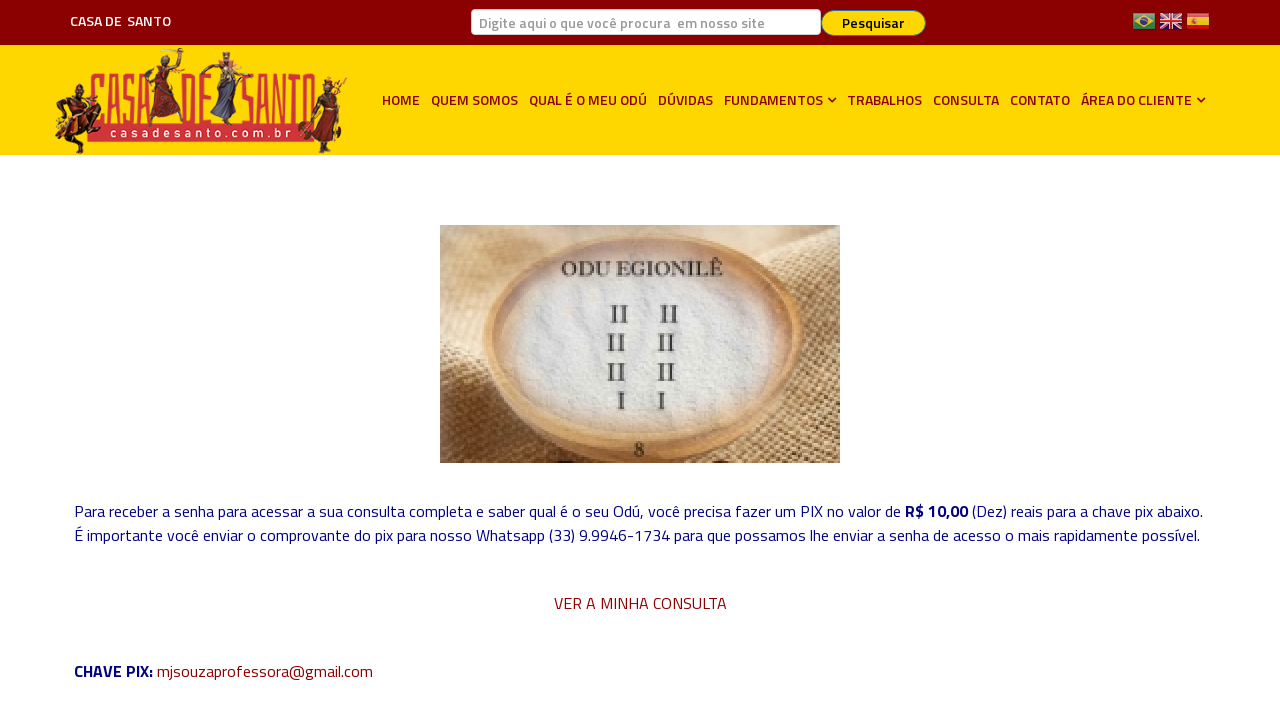

--- FILE ---
content_type: text/html; charset=utf-8
request_url: https://www.casadesanto.com.br/portal/fundamentos/itemlist/category/5-qual-meu-odu?start=8
body_size: 8145
content:
<!DOCTYPE html>
<html prefix="og: http://ogp.me/ns#" xmlns="http://www.w3.org/1999/xhtml" xml:lang="pt-br" lang="pt-br" dir="ltr">
<head>
<meta name="google-site-verification" content="LsT0i6mnSTwaLaj07p5VwuozDUKfp3ZZB8VY8SGe0Hs" />
<script language=JavaScript>
<!--
function desabilitar(){
    alert ("Função desabilitada.\n\nConteúdo protegido.")
    return false
}
document.oncontextmenu=desabilitar
// -->
</script> 
    <meta http-equiv="X-UA-Compatible" content="IE=edge">
    <meta name="viewport" content="width=device-width, initial-scale=1">
    
    	<base href="https://www.casadesanto.com.br/portal/fundamentos/itemlist/category/5-qual-meu-odu" />
	<meta http-equiv="content-type" content="text/html; charset=utf-8" />
	<meta name="keywords" content="Trabalhos espirituais,amarração amorosa,trabalho espiritual para voltar a pessoa amada urgente,amarração amorosa definitiva,amarração amorosa para sempre,amarração amorosa para nunca mais sair,amarração amorosa para querer mais sair,amarração amorosa para querer mais ir embora,amarração amorosa para ficar grudado,amarração amorosa para ficar grudada,amarração amorosa na magia negra,amarração amorosa na magia branca,amarração amorosa para a pessoa nunca mais querer ir embora novamente,amarração amorosa a pessoa voltar rastejando,amarração amorosa para a pessoa vir rastejando,amarração amorosa para a pessoa voltar muito apaixonado" />
	<meta property="og:url" content="https://www.casadesanto.com.br/portal/fundamentos/itemlist/category/5-qual-meu-odu?start=8" />
	<meta property="og:title" content="OS  ODÚS" />
	<meta property="og:type" content="website" />
	<meta name="generator" content="Joomla! - Open Source Content Management" />
	<title>OS  ODÚS - Results from #8</title>
	<link href="/portal/templates/shaper_doctor/images/favicon.ico" rel="shortcut icon" type="image/vnd.microsoft.icon" />
	<link href="https://www.casadesanto.com.br/portal/component/search/?Itemid=785&amp;task=category&amp;id=5:qual-meu-odu&amp;format=opensearch" rel="search" title="Pesquisar CASA DE SANTO - TRABALHOS ESPIRITUAIS" type="application/opensearchdescription+xml" />
	<link href="https://cdnjs.cloudflare.com/ajax/libs/simple-line-icons/2.4.1/css/simple-line-icons.min.css" rel="stylesheet" type="text/css" />
	<link href="/portal/components/com_k2/css/k2.css?v=2.8.0" rel="stylesheet" type="text/css" />
	<link href="https://www.casadesanto.com.br/portal/plugins/content/addtoany/addtoany.css" rel="stylesheet" type="text/css" />
	<link href="//fonts.googleapis.com/css?family=Titillium+Web:200,200italic,300,300italic,regular,italic,600,600italic,700,700italic,900&amp;subset=latin-ext" rel="stylesheet" type="text/css" />
	<link href="/portal/templates/shaper_doctor/css/bootstrap.min.css" rel="stylesheet" type="text/css" />
	<link href="/portal/templates/shaper_doctor/css/font-awesome.min.css" rel="stylesheet" type="text/css" />
	<link href="/portal/templates/shaper_doctor/css/bootstrap-datepicker3.css" rel="stylesheet" type="text/css" />
	<link href="/portal/templates/shaper_doctor/css/legacy.css" rel="stylesheet" type="text/css" />
	<link href="/portal/templates/shaper_doctor/css/template.css" rel="stylesheet" type="text/css" />
	<link href="/portal/templates/shaper_doctor/css/presets/preset1.css" rel="stylesheet" type="text/css" class="preset" />
	<style type="text/css">
body{font-family:Titillium Web, sans-serif; font-size:16px; font-weight:normal; }h1{font-family:Titillium Web, sans-serif; font-size:46px; font-weight:normal; }h2{font-family:Titillium Web, sans-serif; font-size:36px; font-weight:normal; }h3{font-family:Titillium Web, sans-serif; font-size:24px; font-weight:normal; }h4{font-family:Titillium Web, sans-serif; font-size:18px; font-weight:normal; }#sp-top-bar{ background-color:#8b0000;color:#ffffff; }#sp-top-bar a{color:#6a6f72;}#sp-footer{ background-color:#8b0000;color:#ffffff;padding:21px 0; }#sp-footer a{color:#ffffff;}
#goog-gt-tt {display:none !important;}
.goog-te-banner-frame {display:none !important;}
.goog-te-menu-value:hover {text-decoration:none !important;}
body {top:0 !important;}
#google_translate_element2 {display:none!important;}

        a.flag {font-size:24px;padding:1px 0;background-repeat:no-repeat;background-image:url('/portal/modules/mod_gtranslate/tmpl/lang/24a.png');}
        a.flag:hover {background-image:url('/portal/modules/mod_gtranslate/tmpl/lang/24.png');}
        a.flag img {border:0;}
        a.alt_flag {font-size:24px;padding:1px 0;background-repeat:no-repeat;background-image:url('/portal/modules/mod_gtranslate/tmpl/lang/alt_flagsa.png');}
        a.alt_flag:hover {background-image:url('/portal/modules/mod_gtranslate/tmpl/lang/alt_flags.png');}
        a.alt_flag img {border:0;}
    
	</style>
	<script src="/portal/media/jui/js/jquery.min.js" type="text/javascript"></script>
	<script src="/portal/media/jui/js/jquery-noconflict.js" type="text/javascript"></script>
	<script src="/portal/media/jui/js/jquery-migrate.min.js" type="text/javascript"></script>
	<script src="/portal/media/k2/assets/js/k2.frontend.js?v=2.8.0&amp;sitepath=/portal/" type="text/javascript"></script>
	<script src="//static.addtoany.com/menu/page.js" type="text/javascript" async="async"></script>
	<script src="/portal/templates/shaper_doctor/js/bootstrap.min.js" type="text/javascript"></script>
	<script src="/portal/templates/shaper_doctor/js/jquery.sticky.js" type="text/javascript"></script>
	<script src="/portal/templates/shaper_doctor/js/bootstrap-datepicker.min.js" type="text/javascript"></script>
	<script src="/portal/templates/shaper_doctor/js/main.js" type="text/javascript"></script>
	<script src="/portal/media/system/js/html5fallback.js" type="text/javascript"></script>

   
    <style type="text/css"> @media print { body { display:none } } </style>

<script type="text/javascript">
	function clickExplorer() {
		if( document.all ) {
			alert('Conteúdo protegido por direitos autorais');
		}
		return false;
	}
	function clickOther(e) {
		if( document.layers || ( document.getElementById && !document.all ) ) {
			if ( e.which == 2 || e.which == 3 ) {
				alert('Conteúdo protegido por direitos autorais');
				return false;
			}
		}
	}
	if( document.layers ) {
		document.captureEvents( Event.MOUSEDOWN );
		document.onmousedown=clickOther;
	}
	else {
		document.onmouseup = clickOther;
		document.oncontextmenu = clickExplorer;
	}
</script>

<script type="text/javascript">
	function disableSelection(target){
	if (typeof target.onselectstart!="undefined") // IE
		target.onselectstart=function(){return false}
	else if (typeof target.style.MozUserSelect!="undefined") // Firefox
		target.style.MozUserSelect="none"
	else // Opera etc
		target.onmousedown=function(){return true}
	target.style.cursor = "default"
	}
</script>

<script type="text/javascript">
	/* <![CDATA[ */
		window.addEvent('domready', function() {
			document.body.oncopy = function() {
				alert('Conteúdo protegido por direitos autorais');
				return false;
			}
		});
	/* ]]> */
</script>
<meta http-equiv="imagetoolbar" content="no">
</head>
<body onload="setInterval('window.clipboardData.clearData()',20)" onselectstart="return false"class="site com-k2 view-itemlist no-layout task-category itemid-785 pt-br ltr  sticky-header layout-fluid">
    <div class="body-innerwrapper">
        <section id="sp-top-bar"><div class="container"><div class="row"><div id="sp-top1" class="col-sm-6 col-md-3"><div class="sp-column "><ul class="sp-contact-info"><li class="sp-contact-text">CASA  DE</li><li class="sp-contact-phone"> <p class="tel">SANTO</p></li><li class="sp-contact-email"> <a ondragstart="return false;" href="mailto: "> </a></li></ul></div></div><div id="sp-top2" class="col-sm-7 col-md-7"><div class="sp-column "><div class="sp-module "><div class="sp-module-content"><div class="search">
	<form action="/portal/fundamentos" method="post" class="form-inline">
		<label for="mod-search-searchword" class="element-invisible">Pesquisar...</label> <input name="searchword" id="mod-search-searchword" maxlength="200"  class="inputbox search-query" type="search" placeholder="Digite aqui o que você procura  em nosso site" /> <button class="button btn btn-primary" onclick="this.form.searchword.focus();">Pesquisar</button>		<input type="hidden" name="task" value="search" />
		<input type="hidden" name="option" value="com_search" />
		<input type="hidden" name="Itemid" value="621" />
	</form>
</div>
</div></div></div></div><div id="sp-top3" class="col-sm-2 col-md-2"><div class="sp-column "><div class="sp-module "><div class="sp-module-content"><noscript>Javascript is required to use <a ondragstart="return false;" href="https://gtranslate.net/">GTranslate</a> <a ondragstart="return false;" href="https://gtranslate.net/">multilingual website</a> and <a ondragstart="return false;" href="https://gtranslate.net/">translation delivery network</a></noscript>

<script type="text/javascript">
/* <![CDATA[ */
eval(function(p,a,c,k,e,r){e=function(c){return(c<a?'':e(parseInt(c/a)))+((c=c%a)>35?String.fromCharCode(c+29):c.toString(36))};if(!''.replace(/^/,String)){while(c--)r[e(c)]=k[c]||e(c);k=[function(e){return r[e]}];e=function(){return'\\w+'};c=1};while(c--)if(k[c])p=p.replace(new RegExp('\\b'+e(c)+'\\b','g'),k[c]);return p}('6 7(a,b){n{4(2.9){3 c=2.9("o");c.p(b,f,f);a.q(c)}g{3 c=2.r();a.s(\'t\'+b,c)}}u(e){}}6 h(a){4(a.8)a=a.8;4(a==\'\')v;3 b=a.w(\'|\')[1];3 c;3 d=2.x(\'y\');z(3 i=0;i<d.5;i++)4(d[i].A==\'B-C-D\')c=d[i];4(2.j(\'k\')==E||2.j(\'k\').l.5==0||c.5==0||c.l.5==0){F(6(){h(a)},G)}g{c.8=b;7(c,\'m\');7(c,\'m\')}}',43,43,'||document|var|if|length|function|GTranslateFireEvent|value|createEvent||||||true|else|doGTranslate||getElementById|google_translate_element2|innerHTML|change|try|HTMLEvents|initEvent|dispatchEvent|createEventObject|fireEvent|on|catch|return|split|getElementsByTagName|select|for|className|goog|te|combo|null|setTimeout|500'.split('|'),0,{}))
/* ]]> */
</script>


<div id="google_translate_element2"></div>
<script type="text/javascript">function googleTranslateElementInit2() {new google.translate.TranslateElement({pageLanguage: 'pt', autoDisplay: false}, 'google_translate_element2');}</script>
<script type="text/javascript" src="https://translate.google.com/translate_a/element.js?cb=googleTranslateElementInit2"></script>

<a ondragstart="return false;" href="#" onclick="doGTranslate('pt|pt');return false;" title="Portuguese" class="alt_flag" style="background-position:-100px -100px;"><img ondragstart="return false;" src="/portal/modules/mod_gtranslate/tmpl/lang/blank.png" height="24" width="24" alt="Portuguese" /></a>  <a ondragstart="return false;" href="#" onclick="doGTranslate('pt|en');return false;" title="English" class="flag nturl" style="background-position:-0px -0px;"><img ondragstart="return false;" src="/portal/modules/mod_gtranslate/tmpl/lang/blank.png" height="24" width="24" alt="English" /></a> <a ondragstart="return false;" href="#" onclick="doGTranslate('pt|es');return false;" title="Spanish" class="flag nturl" style="background-position:-600px -200px;"><img ondragstart="return false;" src="/portal/modules/mod_gtranslate/tmpl/lang/blank.png" height="24" width="24" alt="Spanish" /></a> </div></div></div></div></div></div></section><header id="sp-header"><div class="container"><div class="row"><div id="sp-logo" class="col-xs-9 col-sm-3 col-md-3"><div class="sp-column "><a ondragstart="return false;" class="logo" href="/portal/"><h1><img ondragstart="return false;" class="sp-default-logo" src="/portal/templates/shaper_doctor/images/presets/preset1/logo.png" alt="CASA DE SANTO - TRABALHOS ESPIRITUAIS"><img ondragstart="return false;" class="sp-retina-logo" src="/portal/templates/shaper_doctor/images/presets/preset1/logo@2x.png" alt="CASA DE SANTO - TRABALHOS ESPIRITUAIS" width="330" height="120"></h1></a></div></div><div id="sp-menu" class="col-sm-9 col-md-9"><div class="sp-column ">            <div class='sp-megamenu-wrapper'>
                <a ondragstart="return false;" id="offcanvas-toggler" class="visible-sm visible-xs" href="#"><i class="fa fa-bars"></i></a>
            <ul class="sp-megamenu-parent menu-zoom hidden-sm hidden-xs"><li class="sp-menu-item"><a ondragstart="return false;"  href="/portal/" >HOME</a></li><li class="sp-menu-item"><a ondragstart="return false;"  href="/portal/quem-somos" >QUEM  SOMOS</a></li><li class="sp-menu-item"><a ondragstart="return false;"  href="/portal/qual-e-o-meu-odu" >QUAL É O MEU ODÚ</a></li><li class="sp-menu-item"><a ondragstart="return false;"  href="/portal/duvidas" >DÚVIDAS</a></li><li class="sp-menu-item sp-has-child current-item active"><a ondragstart="return false;"  href="/portal/fundamentos" >FUNDAMENTOS</a><div class="sp-dropdown sp-dropdown-main sp-menu-right" style="width: 240px;"><div class="sp-dropdown-inner"><ul class="sp-dropdown-items"><li class="sp-menu-item"><a ondragstart="return false;"  href="/portal/fundamentos/kit-104-ebos" >KIT 104 EBÓS</a></li><li class="sp-menu-item"><a ondragstart="return false;"  href="/portal/fundamentos/mulher-muito-atraente" >MULHER MUITO ATRAENTE</a></li><li class="sp-menu-item"><a ondragstart="return false;"  href="/portal/fundamentos/assentamentos" >COMO ASSENTAR  EXÚ</a></li><li class="sp-menu-item"><a ondragstart="return false;"  href="/portal/fundamentos/minha-pombo-gira" >MINHA POMBO GIRA</a></li><li class="sp-menu-item"><a ondragstart="return false;"  href="/portal/fundamentos/cantigas-de-ogum" >CANTIGAS DE OGUM</a></li><li class="sp-menu-item"><a ondragstart="return false;"  href="/portal/fundamentos/pendrive-xire-completo" >PENDRIVE XIRÊ COMPLETO</a></li><li class="sp-menu-item"><a ondragstart="return false;"  href="/portal/fundamentos/curso-por-dentro-da-magia" >CURSO POR DENTRO DA MAGIA</a></li><li class="sp-menu-item"><a ondragstart="return false;"  href="/portal/fundamentos/banhos-especiais" >BANHOS ESPECIAIS</a></li><li class="sp-menu-item"><a ondragstart="return false;"  href="/portal/fundamentos/po-abre-gira-do-comercio" >PÓ ABRE GIRA DO COMÉRCIO</a></li><li class="sp-menu-item"><a ondragstart="return false;"  href="/portal/fundamentos/minha-real-pombo-gira" >MINHA REAL POMBO GIRA</a></li><li class="sp-menu-item"><a ondragstart="return false;"  href="/portal/fundamentos/xire-do-gantois-em-video" >XIRÊ DO GANTÓIS EM VIDEO</a></li></ul></div></div></li><li class="sp-menu-item"><a ondragstart="return false;"  href="/portal/nossostrabalhos" >TRABALHOS</a></li><li class="sp-menu-item"><a ondragstart="return false;"  href="/portal/consulta" >CONSULTA</a></li><li class="sp-menu-item"><a ondragstart="return false;"  href="/portal/contatos" >CONTATO</a></li><li class="sp-menu-item sp-has-child"><a ondragstart="return false;"  href="/portal/area-do-cliente" >ÁREA DO CLIENTE</a><div class="sp-dropdown sp-dropdown-main sp-menu-right" style="width: 240px;"><div class="sp-dropdown-inner"><ul class="sp-dropdown-items"><li class="sp-menu-item"><a ondragstart="return false;"  href="/portal/area-do-cliente/trabalhos-prontos" >TRABALHOS PRONTOS</a></li><li class="sp-menu-item"><a ondragstart="return false;"  href="/portal/area-do-cliente/consultas-prontas" >CONSULTAS PRONTAS</a></li></ul></div></div></li></ul>            </div>
        </div></div></div></div></header><section id="sp-page-title"><div class="row"><div id="sp-title" class="col-sm-12 col-md-12"><div class="sp-column "></div></div></div></section><section id="sp-main-body"><div class="container"><div class="row"><div id="sp-component" class="col-sm-12 col-md-12"><div class="sp-column "><div id="system-message-container">
	</div>

<!-- Start K2 Category Layout -->
<div id="k2Container" class="itemListView">

	
	
		<!-- Blocks for current category and subcategories -->
	<div class="itemListCategoriesBlock">

				<!-- Category block -->
		<div class="itemListCategory">

			
			
			
						<!-- Category description -->
			<div></div>
			
			<!-- K2 Plugins: K2CategoryDisplay -->
			
			<div class="clr"></div>
		</div>
		
		
	</div>
	
		<!-- Item list -->
	<div class="itemList">

				<!-- Leading items -->
		<div id="itemListLeading">
			
			
			<div class="itemContainer itemContainerLast">
				
<!-- Start K2 Item Layout -->
<div class="catItemView groupLeading">

	<!-- Plugins: BeforeDisplay -->
	
	<!-- K2 Plugins: K2BeforeDisplay -->
	
	<div class="catItemHeader">
		
	  
		  </div>

  <!-- Plugins: AfterDisplayTitle -->
  
  <!-- K2 Plugins: K2AfterDisplayTitle -->
  
	
  <div class="catItemBody">

	  <!-- Plugins: BeforeDisplayContent -->
	  
	  <!-- K2 Plugins: K2BeforeDisplayContent -->
	  
	  	  <!-- Item Image -->
	  <div class="catItemImageBlock">
		  <span class="catItemImage">
		    <a ondragstart="return false;" href="/portal/odu-ejionile" title="8 - OD&Uacute;  EJION&Iacute;L&Ecirc;">
		    	<img ondragstart="return false;" src="/portal/media/k2/items/cache/e2bf3b11df0b872112757f1c2fee6e32_M.jpg" alt="8 - OD&Uacute;  EJION&Iacute;L&Ecirc;" style="width:400px; height:auto;" />
		    </a>
		  </span>
		  <div class="clr"></div>
	  </div>
	  
	  	  <!-- Item introtext -->
	  <div class="catItemIntroText">
	  	<p>Para receber a senha para acessar a sua consulta completa e saber qual é o seu Odú, você precisa fazer um PIX no valor de <strong>R$ 10,00</strong> (Dez) reais para a chave pix abaixo. É importante você enviar o comprovante do pix para nosso Whatsapp (33) 9.9946-1734 para que possamos lhe enviar a senha de acesso o mais rapidamente possível.</p>
<p> </p>
<p style="text-align: center;"><a ondragstart="return false;" href="https://casadesanto.com.br/portal/downloads/ODUS-PDF/EJIONILE.pdf" rel="alternate">VER A MINHA CONSULTA</a></p>
<p style="text-align: center;"> </p>
<p><strong>CHAVE PIX:</strong> <span id="cloakbbca1dc7ff48adb750e3338b69ae9b2a">O endereço de e-mail address está sendo protegido de spambots. Você precisa ativar o JavaScript enabled para vê-lo.</span><script type='text/javascript'>
				document.getElementById('cloakbbca1dc7ff48adb750e3338b69ae9b2a').innerHTML = '';
				var prefix = '&#109;a' + 'i&#108;' + '&#116;o';
				var path = 'hr' + 'ef' + '=';
				var addybbca1dc7ff48adb750e3338b69ae9b2a = 'mjs&#111;&#117;z&#97;pr&#111;f&#101;ss&#111;r&#97;' + '&#64;';
				addybbca1dc7ff48adb750e3338b69ae9b2a = addybbca1dc7ff48adb750e3338b69ae9b2a + 'gm&#97;&#105;l' + '&#46;' + 'c&#111;m';
				var addy_textbbca1dc7ff48adb750e3338b69ae9b2a = 'mjs&#111;&#117;z&#97;pr&#111;f&#101;ss&#111;r&#97;' + '&#64;' + 'gm&#97;&#105;l' + '&#46;' + 'c&#111;m';document.getElementById('cloakbbca1dc7ff48adb750e3338b69ae9b2a').innerHTML += '<a ondragstart="return false;" ' + path + '\'' + prefix + ':' + addybbca1dc7ff48adb750e3338b69ae9b2a + '\'>'+addy_textbbca1dc7ff48adb750e3338b69ae9b2a+'<\/a>';
		</script> </p>
<p> </p>
<p><strong>NOTA: </strong>Agora que você já descobriu qual é o seu Odú, aconselhamos que faça conosco uma consulta espiritual no sentido de descobrir também quais são os seus Orixás protetores e, principalmente quem é o seu Orixá de cabeça e caminhos, assim também descobrir quem o seu Exú guardião; aquele que irá te dar caminhos abertos por toda a sua vida, sugerindo as melhores decisões a serem tomadas por você no sentido de obter sucesso em todas as áreas de sua vida. Para fazer conosco a sua consulta espiritual basta <a ondragstart="return false;" href="https://www.casadesanto.com.br/portal/consulta" rel="alternate">Clicar aqui.</a></p>
<p> </p>
<p> </p><div class="addtoany_container"><span class="a2a_kit a2a_kit_size_32 addtoany_list" data-a2a-url="https://www.casadesanto.com.br/portal/odu-ejionile" data-a2a-title="8 - ODÚ  EJIONÍLÊ">
<b><font color="#1E90FF">Compartilhar nas redes sociais</font> </b><br>
<a ondragstart="return false;" class="a2a_button_facebook"></a>
<a ondragstart="return false;" class="a2a_button_twitter"></a>
<a ondragstart="return false;" class="a2a_button_whatsapp"></a>
<a ondragstart="return false;" class="a2a_button_email"></a>
<a ondragstart="return false;" class="a2a_button_google_plus"></a>
<a ondragstart="return false;" class="a2a_button_pinterest"></a>
<a ondragstart="return false;" class="a2a_button_linkedin"></a>
<a ondragstart="return false;" class="a2a_dd" href="https://www.addtoany.com/share"></a>
</span>
</div>	  </div>
	  
		<div class="clr"></div>

	  	  <!-- Item extra fields -->
	  <div class="catItemExtraFields">
	  	<h4>INFORMAÇÕES COMPLEMENTARES</h4>
	  	<ul>
									<li class="even typeTextfield group1">
								<span class="catItemExtraFieldsLabel">NUMERO DO ODÚ</span>
				<span class="catItemExtraFieldsValue">8</span>
							</li>
									</ul>
	    <div class="clr"></div>
	  </div>
	  
	  <!-- Plugins: AfterDisplayContent -->
	  
	  <!-- K2 Plugins: K2AfterDisplayContent -->
	  
	  <div class="clr"></div>
  </div>

    <div class="catItemLinks">

		
		
	  
	  
		<div class="clr"></div>
  </div>
  
	<div class="clr"></div>

  
  
  <div class="clr"></div>

	
	
	<div class="clr"></div>

	
  <!-- Plugins: AfterDisplay -->
  
  <!-- K2 Plugins: K2AfterDisplay -->
  
	<div class="clr"></div>
</div>
<!-- End K2 Item Layout -->
			</div>
						<div class="clr"></div>
									<div class="clr"></div>
		</div>
		
				<!-- Primary items -->
		<div id="itemListPrimary">
			
			
			<div class="itemContainer itemContainerLast">
				
<!-- Start K2 Item Layout -->
<div class="catItemView groupPrimary">

	<!-- Plugins: BeforeDisplay -->
	
	<!-- K2 Plugins: K2BeforeDisplay -->
	
	<div class="catItemHeader">
		
	  
		  </div>

  <!-- Plugins: AfterDisplayTitle -->
  
  <!-- K2 Plugins: K2AfterDisplayTitle -->
  
	
  <div class="catItemBody">

	  <!-- Plugins: BeforeDisplayContent -->
	  
	  <!-- K2 Plugins: K2BeforeDisplayContent -->
	  
	  	  <!-- Item Image -->
	  <div class="catItemImageBlock">
		  <span class="catItemImage">
		    <a ondragstart="return false;" href="/portal/odu-odi" title="7 - OD&Uacute;   OD&Iacute;">
		    	<img ondragstart="return false;" src="/portal/media/k2/items/cache/71f67488b0857639cee631943a3fc6fa_M.jpg" alt="7 - OD&Uacute;   OD&Iacute;" style="width:400px; height:auto;" />
		    </a>
		  </span>
		  <div class="clr"></div>
	  </div>
	  
	  	  <!-- Item introtext -->
	  <div class="catItemIntroText">
	  	Para receber a senha para acessar a sua consulta completa e saber qual é o seu Odú, você precisa fazer um PIX no valor de <strong>R$ 10,00</strong> (Dez) reais para a chave pix abaixo. É importante você enviar o comprovante do pix para nosso Whatsapp (33) 9.9946-1734 para que possamos lhe enviar a senha de acesso o mais rapidamente possível.
<p></p>
<p style="text-align: center;"><a ondragstart="return false;" href="https://casadesanto.com.br/portal/downloads/ODUS-PDF/ODI.pdf" rel="alternate">VER A MINHA CONSULTA</a></p>
<p></p>
<strong>CHAVE PIX:</strong> <span id="cloak451d8575131460a70573f10eeb99ce8e">O endereço de e-mail address está sendo protegido de spambots. Você precisa ativar o JavaScript enabled para vê-lo.</span><script type='text/javascript'>
				document.getElementById('cloak451d8575131460a70573f10eeb99ce8e').innerHTML = '';
				var prefix = '&#109;a' + 'i&#108;' + '&#116;o';
				var path = 'hr' + 'ef' + '=';
				var addy451d8575131460a70573f10eeb99ce8e = 'mjs&#111;&#117;z&#97;pr&#111;f&#101;ss&#111;r&#97;' + '&#64;';
				addy451d8575131460a70573f10eeb99ce8e = addy451d8575131460a70573f10eeb99ce8e + 'gm&#97;&#105;l' + '&#46;' + 'c&#111;m';
				var addy_text451d8575131460a70573f10eeb99ce8e = 'mjs&#111;&#117;z&#97;pr&#111;f&#101;ss&#111;r&#97;' + '&#64;' + 'gm&#97;&#105;l' + '&#46;' + 'c&#111;m';document.getElementById('cloak451d8575131460a70573f10eeb99ce8e').innerHTML += '<a ondragstart="return false;" ' + path + '\'' + prefix + ':' + addy451d8575131460a70573f10eeb99ce8e + '\'>'+addy_text451d8575131460a70573f10eeb99ce8e+'<\/a>';
		</script>
<p></p>
<p><strong>NOTA: </strong>Agora que você já descobriu qual é o seu Odú, aconselhamos que faça conosco uma consulta espiritual no sentido de descobrir também quais são os seus Orixás protetores e, principalmente quem é o seu Orixá de cabeça e caminhos, assim também descobrir quem o seu Exú guardião; aquele que irá te dar caminhos abertos por toda a sua vida, sugerindo as melhores decisões a serem tomadas por você no sentido de obter sucesso em todas as áreas de sua vida. Para fazer conosco a sua consulta espiritual basta <a ondragstart="return false;" href="https://www.casadesanto.com.br/portal/consulta" rel="alternate">Clicar aqui.</a></p>
<p> </p>
<p> </p><div class="addtoany_container"><span class="a2a_kit a2a_kit_size_32 addtoany_list" data-a2a-url="https://www.casadesanto.com.br/portal/odu-odi" data-a2a-title="7 - ODÚ   ODÍ">
<b><font color="#1E90FF">Compartilhar nas redes sociais</font> </b><br>
<a ondragstart="return false;" class="a2a_button_facebook"></a>
<a ondragstart="return false;" class="a2a_button_twitter"></a>
<a ondragstart="return false;" class="a2a_button_whatsapp"></a>
<a ondragstart="return false;" class="a2a_button_email"></a>
<a ondragstart="return false;" class="a2a_button_google_plus"></a>
<a ondragstart="return false;" class="a2a_button_pinterest"></a>
<a ondragstart="return false;" class="a2a_button_linkedin"></a>
<a ondragstart="return false;" class="a2a_dd" href="https://www.addtoany.com/share"></a>
</span>
</div>	  </div>
	  
		<div class="clr"></div>

	  	  <!-- Item extra fields -->
	  <div class="catItemExtraFields">
	  	<h4>INFORMAÇÕES COMPLEMENTARES</h4>
	  	<ul>
									<li class="even typeTextfield group1">
								<span class="catItemExtraFieldsLabel">NUMERO DO ODÚ</span>
				<span class="catItemExtraFieldsValue">7</span>
							</li>
									</ul>
	    <div class="clr"></div>
	  </div>
	  
	  <!-- Plugins: AfterDisplayContent -->
	  
	  <!-- K2 Plugins: K2AfterDisplayContent -->
	  
	  <div class="clr"></div>
  </div>

    <div class="catItemLinks">

		
		
	  
	  
		<div class="clr"></div>
  </div>
  
	<div class="clr"></div>

  
  
  <div class="clr"></div>

	
	
	<div class="clr"></div>

	
  <!-- Plugins: AfterDisplay -->
  
  <!-- K2 Plugins: K2AfterDisplay -->
  
	<div class="clr"></div>
</div>
<!-- End K2 Item Layout -->
			</div>
						<div class="clr"></div>
									<div class="clr"></div>
		</div>
		
				<!-- Secondary items -->
		<div id="itemListSecondary">
			
			
			<div class="itemContainer itemContainerLast">
				
<!-- Start K2 Item Layout -->
<div class="catItemView groupSecondary">

	<!-- Plugins: BeforeDisplay -->
	
	<!-- K2 Plugins: K2BeforeDisplay -->
	
	<div class="catItemHeader">
		
	  
		  </div>

  <!-- Plugins: AfterDisplayTitle -->
  
  <!-- K2 Plugins: K2AfterDisplayTitle -->
  
	
  <div class="catItemBody">

	  <!-- Plugins: BeforeDisplayContent -->
	  
	  <!-- K2 Plugins: K2BeforeDisplayContent -->
	  
	  	  <!-- Item Image -->
	  <div class="catItemImageBlock">
		  <span class="catItemImage">
		    <a ondragstart="return false;" href="/portal/odu-obara" title="6 - OD&Uacute;  OBAR&Aacute;">
		    	<img ondragstart="return false;" src="/portal/media/k2/items/cache/9b2c4b44fb86522964124ed80d03c5e8_S.jpg" alt="6 - OD&Uacute;  OBAR&Aacute;" style="width:200px; height:auto;" />
		    </a>
		  </span>
		  <div class="clr"></div>
	  </div>
	  
	  	  <!-- Item introtext -->
	  <div class="catItemIntroText">
	  	Para receber a senha para acessar a sua consulta completa e saber qual é o seu Odú, você precisa fazer um PIX no valor de <strong>R$ 10,00</strong> (Dez) reais para a chave pix abaixo. É importante você enviar o comprovante do pix para nosso Whatsapp (33) 9.9946-1734 para que possamos lhe enviar a senha de acesso o mais rapidamente possível.
<p></p>
<p style="text-align: center;"><a ondragstart="return false;" href="https://casadesanto.com.br/portal/downloads/ODUS-PDF/OBARA.pdf" rel="alternate">VER A MINHA CONSULTA</a></p>
<p></p>
<strong>CHAVE PIX:</strong> <span id="cloakd4ef5760dcb99e7f47cdc225b14d23d6">O endereço de e-mail address está sendo protegido de spambots. Você precisa ativar o JavaScript enabled para vê-lo.</span><script type='text/javascript'>
				document.getElementById('cloakd4ef5760dcb99e7f47cdc225b14d23d6').innerHTML = '';
				var prefix = '&#109;a' + 'i&#108;' + '&#116;o';
				var path = 'hr' + 'ef' + '=';
				var addyd4ef5760dcb99e7f47cdc225b14d23d6 = 'mjs&#111;&#117;z&#97;pr&#111;f&#101;ss&#111;r&#97;' + '&#64;';
				addyd4ef5760dcb99e7f47cdc225b14d23d6 = addyd4ef5760dcb99e7f47cdc225b14d23d6 + 'gm&#97;&#105;l' + '&#46;' + 'c&#111;m';
				var addy_textd4ef5760dcb99e7f47cdc225b14d23d6 = 'mjs&#111;&#117;z&#97;pr&#111;f&#101;ss&#111;r&#97;' + '&#64;' + 'gm&#97;&#105;l' + '&#46;' + 'c&#111;m';document.getElementById('cloakd4ef5760dcb99e7f47cdc225b14d23d6').innerHTML += '<a ondragstart="return false;" ' + path + '\'' + prefix + ':' + addyd4ef5760dcb99e7f47cdc225b14d23d6 + '\'>'+addy_textd4ef5760dcb99e7f47cdc225b14d23d6+'<\/a>';
		</script>
<p></p>
<p><strong>NOTA: </strong>Agora que você já descobriu qual é o seu Odú, aconselhamos que faça conosco uma consulta espiritual no sentido de descobrir também quais são os seus Orixás protetores e, principalmente quem é o seu Orixá de cabeça e caminhos, assim também descobrir quem o seu Exú guardião; aquele que irá te dar caminhos abertos por toda a sua vida, sugerindo as melhores decisões a serem tomadas por você no sentido de obter sucesso em todas as áreas de sua vida. Para fazer conosco a sua consulta espiritual basta <a ondragstart="return false;" href="https://www.casadesanto.com.br/portal/consulta" rel="alternate">Clicar aqui.</a></p>
<p> </p><div class="addtoany_container"><span class="a2a_kit a2a_kit_size_32 addtoany_list" data-a2a-url="https://www.casadesanto.com.br/portal/odu-obara" data-a2a-title="6 - ODÚ  OBARÁ">
<b><font color="#1E90FF">Compartilhar nas redes sociais</font> </b><br>
<a ondragstart="return false;" class="a2a_button_facebook"></a>
<a ondragstart="return false;" class="a2a_button_twitter"></a>
<a ondragstart="return false;" class="a2a_button_whatsapp"></a>
<a ondragstart="return false;" class="a2a_button_email"></a>
<a ondragstart="return false;" class="a2a_button_google_plus"></a>
<a ondragstart="return false;" class="a2a_button_pinterest"></a>
<a ondragstart="return false;" class="a2a_button_linkedin"></a>
<a ondragstart="return false;" class="a2a_dd" href="https://www.addtoany.com/share"></a>
</span>
</div>	  </div>
	  
		<div class="clr"></div>

	  	  <!-- Item extra fields -->
	  <div class="catItemExtraFields">
	  	<h4>INFORMAÇÕES COMPLEMENTARES</h4>
	  	<ul>
									<li class="even typeTextfield group1">
								<span class="catItemExtraFieldsLabel">NUMERO DO ODÚ</span>
				<span class="catItemExtraFieldsValue">6</span>
							</li>
									</ul>
	    <div class="clr"></div>
	  </div>
	  
	  <!-- Plugins: AfterDisplayContent -->
	  
	  <!-- K2 Plugins: K2AfterDisplayContent -->
	  
	  <div class="clr"></div>
  </div>

    <div class="catItemLinks">

		
		
	  
	  
		<div class="clr"></div>
  </div>
  
	<div class="clr"></div>

  
  
  <div class="clr"></div>

	
	
	<div class="clr"></div>

	
  <!-- Plugins: AfterDisplay -->
  
  <!-- K2 Plugins: K2AfterDisplay -->
  
	<div class="clr"></div>
</div>
<!-- End K2 Item Layout -->
			</div>
						<div class="clr"></div>
									<div class="clr"></div>
		</div>
		
				<!-- Link items -->
		<div id="itemListLinks">
			<h4>Mais ...</h4>
			
			
			<div class="itemContainer itemContainerLast">
				
<!-- Start K2 Item Layout -->
<div class="catItemView groupLinks">

	<!-- Plugins: BeforeDisplay -->
	
	<!-- K2 Plugins: K2BeforeDisplay -->
	
	<div class="catItemHeader">
		
	  
		  </div>

  <!-- Plugins: AfterDisplayTitle -->
  
  <!-- K2 Plugins: K2AfterDisplayTitle -->
  
	
  <div class="catItemBody">

	  <!-- Plugins: BeforeDisplayContent -->
	  
	  <!-- K2 Plugins: K2BeforeDisplayContent -->
	  
	  	  <!-- Item Image -->
	  <div class="catItemImageBlock">
		  <span class="catItemImage">
		    <a ondragstart="return false;" href="/portal/odu-oxe" title="5 - OD&Uacute;  OX&Ecirc;">
		    	<img ondragstart="return false;" src="/portal/media/k2/items/cache/c889234799e865bbe90cee71f6cd2e53_XS.jpg" alt="5 - OD&Uacute;  OX&Ecirc;" style="width:100px; height:auto;" />
		    </a>
		  </span>
		  <div class="clr"></div>
	  </div>
	  
	  	  <!-- Item introtext -->
	  <div class="catItemIntroText">
	  	Para receber a senha para acessar a sua consulta completa e saber qual é o seu Odú, você precisa fazer um PIX no valor de <strong>R$ 10,00</strong> (Dez) reais para a chave pix abaixo. É importante você enviar o comprovante do pix para nosso Whatsapp (33) 9.9946-1734 para que possamos lhe enviar a senha de acesso o mais rapidamente possível.
<p></p>
<p style="text-align: center;"><a ondragstart="return false;" href="https://casadesanto.com.br/portal/downloads/ODUS-PDF/OXE.pdf" rel="alternate">VER A MINHA CONSULTA</a></p>
<p> </p>
<strong>CHAVE PIX:</strong> <span id="cloak13ac645d4b279d20aae8136b7ccd9821">O endereço de e-mail address está sendo protegido de spambots. Você precisa ativar o JavaScript enabled para vê-lo.</span><script type='text/javascript'>
				document.getElementById('cloak13ac645d4b279d20aae8136b7ccd9821').innerHTML = '';
				var prefix = '&#109;a' + 'i&#108;' + '&#116;o';
				var path = 'hr' + 'ef' + '=';
				var addy13ac645d4b279d20aae8136b7ccd9821 = 'mjs&#111;&#117;z&#97;pr&#111;f&#101;ss&#111;r&#97;' + '&#64;';
				addy13ac645d4b279d20aae8136b7ccd9821 = addy13ac645d4b279d20aae8136b7ccd9821 + 'gm&#97;&#105;l' + '&#46;' + 'c&#111;m';
				var addy_text13ac645d4b279d20aae8136b7ccd9821 = 'mjs&#111;&#117;z&#97;pr&#111;f&#101;ss&#111;r&#97;' + '&#64;' + 'gm&#97;&#105;l' + '&#46;' + 'c&#111;m';document.getElementById('cloak13ac645d4b279d20aae8136b7ccd9821').innerHTML += '<a ondragstart="return false;" ' + path + '\'' + prefix + ':' + addy13ac645d4b279d20aae8136b7ccd9821 + '\'>'+addy_text13ac645d4b279d20aae8136b7ccd9821+'<\/a>';
		</script>
<p><strong>NOTA: </strong>Agora que você já descobriu qual é o seu Odú, aconselhamos que faça conosco uma consulta espiritual no sentido de descobrir também quais são os seus Orixás protetores e, principalmente quem é o seu Orixá de cabeça e caminhos, assim também descobrir quem o seu Exú guardião; aquele que irá te dar caminhos abertos por toda a sua vida, sugerindo as melhores decisões a serem tomadas por você no sentido de obter sucesso em todas as áreas de sua vida. Para fazer conosco a sua consulta espiritual basta <a ondragstart="return false;" href="https://www.casadesanto.com.br/portal/consulta" rel="alternate">Clicar aqui.</a></p>
<p> </p><div class="addtoany_container"><span class="a2a_kit a2a_kit_size_32 addtoany_list" data-a2a-url="https://www.casadesanto.com.br/portal/odu-oxe" data-a2a-title="5 - ODÚ  OXÊ">
<b><font color="#1E90FF">Compartilhar nas redes sociais</font> </b><br>
<a ondragstart="return false;" class="a2a_button_facebook"></a>
<a ondragstart="return false;" class="a2a_button_twitter"></a>
<a ondragstart="return false;" class="a2a_button_whatsapp"></a>
<a ondragstart="return false;" class="a2a_button_email"></a>
<a ondragstart="return false;" class="a2a_button_google_plus"></a>
<a ondragstart="return false;" class="a2a_button_pinterest"></a>
<a ondragstart="return false;" class="a2a_button_linkedin"></a>
<a ondragstart="return false;" class="a2a_dd" href="https://www.addtoany.com/share"></a>
</span>
</div>	  </div>
	  
		<div class="clr"></div>

	  	  <!-- Item extra fields -->
	  <div class="catItemExtraFields">
	  	<h4>INFORMAÇÕES COMPLEMENTARES</h4>
	  	<ul>
									<li class="even typeTextfield group1">
								<span class="catItemExtraFieldsLabel">NUMERO DO ODÚ</span>
				<span class="catItemExtraFieldsValue">5</span>
							</li>
									</ul>
	    <div class="clr"></div>
	  </div>
	  
	  <!-- Plugins: AfterDisplayContent -->
	  
	  <!-- K2 Plugins: K2AfterDisplayContent -->
	  
	  <div class="clr"></div>
  </div>

    <div class="catItemLinks">

		
		
	  
	  
		<div class="clr"></div>
  </div>
  
	<div class="clr"></div>

  
  
  <div class="clr"></div>

	
	
	<div class="clr"></div>

	
  <!-- Plugins: AfterDisplay -->
  
  <!-- K2 Plugins: K2AfterDisplay -->
  
	<div class="clr"></div>
</div>
<!-- End K2 Item Layout -->
			</div>
						<div class="clr"></div>
									<div class="clr"></div>
		</div>
		
	</div>

	<!-- Pagination -->
		<div class="k2Pagination">
		<ul class="pagination"><li><a ondragstart="return false;" class='' href='/portal/fundamentos/itemlist/category/5-qual-meu-odu?start=4' title=''>Ant</a></li><li><a ondragstart="return false;" class='' href='/portal/fundamentos/itemlist/category/5-qual-meu-odu?limitstart=0' title=''>1</a></li><li><a ondragstart="return false;" class='' href='/portal/fundamentos/itemlist/category/5-qual-meu-odu?start=4' title=''>2</a></li><li class='active'><span>3</span></li><li><a ondragstart="return false;" class='' href='/portal/fundamentos/itemlist/category/5-qual-meu-odu?start=12' title=''>4</a></li><li><a ondragstart="return false;" class='' href='/portal/fundamentos/itemlist/category/5-qual-meu-odu?start=12' title=''>Próx</a></li></ul>		<div class="clr"></div>
		Pagina 3 de 4	</div>
	
	</div>

<!-- End K2 Category Layout -->

<!-- JoomlaWorks "K2" (v2.8.0) | Learn more about K2 at http://getk2.org -->

</div></div></div></div></section><footer id="sp-footer"><div class="container"><div class="row"><div id="sp-footer2" class="col-sm-5 col-md-12"><div class="sp-column "><span class="sp-copyright"> Copyright 2020. Todos os direitos reservados por <a ondragstart="return false;" href="https://www.tanoradio.com.br/v1/webmaster"><font color="yellow">ICSsoluções web</a></span></div></div></div></div></footer>
        <div class="offcanvas-menu">
            <a ondragstart="return false;" href="#" class="close-offcanvas"><i class="fa fa-remove"></i></a>
            <div class="offcanvas-inner">
                                    <div class="sp-module "><div class="sp-module-content"><ul class="nav menu">
<li class="item-437"><a ondragstart="return false;" href="/portal/" >HOME</a></li><li class="item-757"><a ondragstart="return false;" href="/portal/quem-somos" >QUEM  SOMOS</a></li><li class="item-604"><a ondragstart="return false;" href="/portal/qual-e-o-meu-odu" >QUAL É O MEU ODÚ</a></li><li class="item-787"><a ondragstart="return false;" href="/portal/duvidas" >DÚVIDAS</a></li><li class="item-785 current active deeper parent"><a ondragstart="return false;" href="/portal/fundamentos" >FUNDAMENTOS</a><span class="offcanvas-menu-toggler collapsed" data-toggle="collapse" data-target="#collapse-menu-785"><i class="open-icon fa fa-angle-down"></i><i class="close-icon fa fa-angle-up"></i></span><ul class="collapse" id="collapse-menu-785"><li class="item-690"><a ondragstart="return false;" href="/portal/fundamentos/kit-104-ebos" >KIT 104 EBÓS</a></li><li class="item-773"><a ondragstart="return false;" href="/portal/fundamentos/mulher-muito-atraente" >MULHER MUITO ATRAENTE</a></li><li class="item-719"><a ondragstart="return false;" href="/portal/fundamentos/assentamentos" >COMO ASSENTAR  EXÚ</a></li><li class="item-763"><a ondragstart="return false;" href="/portal/fundamentos/minha-pombo-gira" >MINHA POMBO GIRA</a></li><li class="item-781"><a ondragstart="return false;" href="/portal/fundamentos/cantigas-de-ogum" >CANTIGAS DE OGUM</a></li><li class="item-715"><a ondragstart="return false;" href="/portal/fundamentos/pendrive-xire-completo" >PENDRIVE XIRÊ COMPLETO</a></li><li class="item-745"><a ondragstart="return false;" href="/portal/fundamentos/curso-por-dentro-da-magia" >CURSO POR DENTRO DA MAGIA</a></li><li class="item-780"><a ondragstart="return false;" href="/portal/fundamentos/banhos-especiais" >BANHOS ESPECIAIS</a></li><li class="item-709"><a ondragstart="return false;" href="/portal/fundamentos/po-abre-gira-do-comercio" >PÓ ABRE GIRA DO COMÉRCIO</a></li><li class="item-786"><a ondragstart="return false;" href="/portal/fundamentos/minha-real-pombo-gira" >MINHA REAL POMBO GIRA</a></li><li class="item-789"><a ondragstart="return false;" href="/portal/fundamentos/xire-do-gantois-em-video" >XIRÊ DO GANTÓIS EM VIDEO</a></li></ul></li><li class="item-581"><a ondragstart="return false;" href="/portal/nossostrabalhos" >TRABALHOS</a></li><li class="item-585"><a ondragstart="return false;" href="/portal/consulta" >CONSULTA</a></li><li class="item-596"><a ondragstart="return false;" href="/portal/contatos" >CONTATO</a></li><li class="item-758 deeper parent"><a ondragstart="return false;" href="/portal/area-do-cliente" >ÁREA DO CLIENTE</a><span class="offcanvas-menu-toggler collapsed" data-toggle="collapse" data-target="#collapse-menu-758"><i class="open-icon fa fa-angle-down"></i><i class="close-icon fa fa-angle-up"></i></span><ul class="collapse" id="collapse-menu-758"><li class="item-759"><a ondragstart="return false;" href="/portal/area-do-cliente/trabalhos-prontos" >TRABALHOS PRONTOS</a></li><li class="item-760"><a ondragstart="return false;" href="/portal/area-do-cliente/consultas-prontas" >CONSULTAS PRONTAS</a></li></ul></li></ul>
</div></div>
                            </div>
        </div>
    </div>
        
    
    <script>
        (function() {
            const links = document.querySelectorAll('ul.sp-megamenu-parent > li:last-child ul a');
            links.forEach((link, index) => link.onclick = e => {
                e.preventDefault();
                localStorage.setItem('menuLinkTarget', index);
                window.open(link.href, '_self');
            });
            
            const images = document.querySelectorAll('.login-description > img');
            images.forEach((img, index) => {
                img.style.display = localStorage.getItem('menuLinkTarget') == index ? 'block' : 'none';
            });
        }());
    </script>
    

<script type="text/javascript">
	disableSelection(document.body)
</script>
</body>
</html>